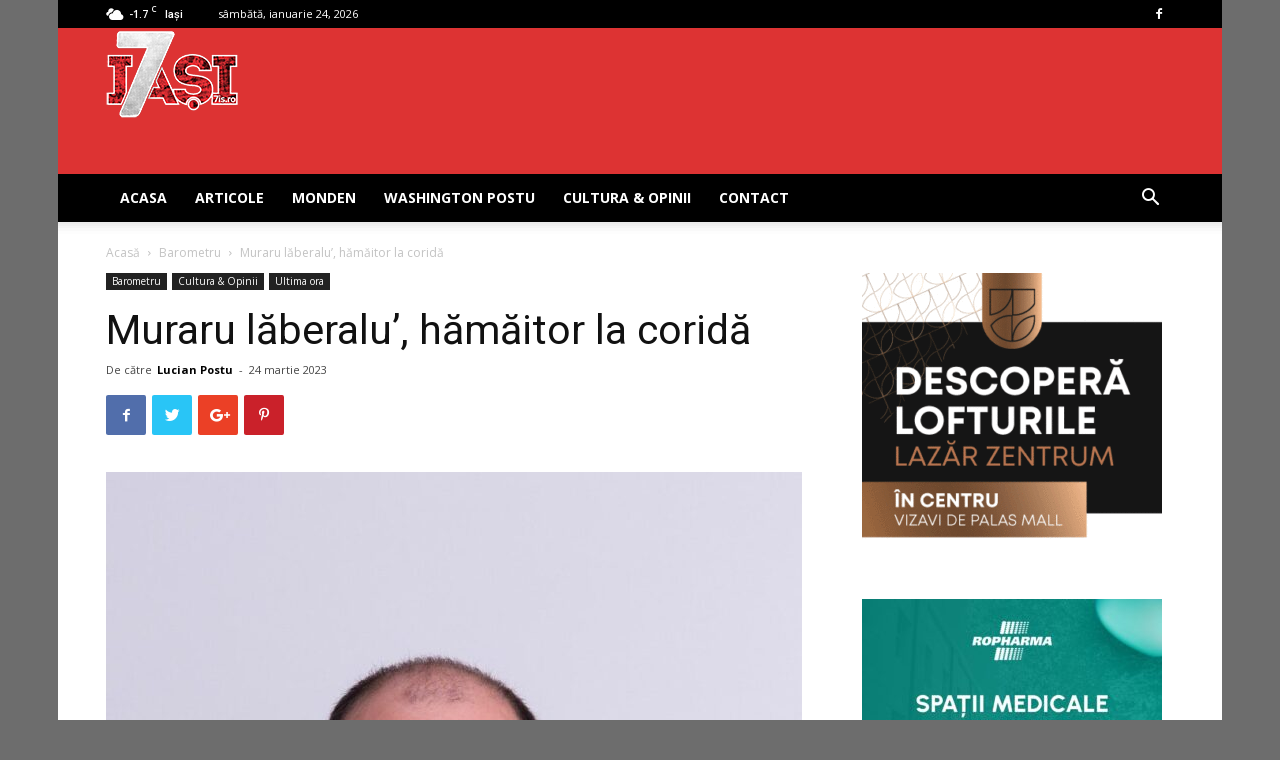

--- FILE ---
content_type: text/html; charset=UTF-8
request_url: https://www.7iasi.ro/muraru-laberalu-hamaitor-la-corida/
body_size: 19334
content:
<!doctype html >
<!--[if IE 8]>    <html class="ie8" lang="en"> <![endif]-->
<!--[if IE 9]>    <html class="ie9" lang="en"> <![endif]-->
<!--[if gt IE 8]><!--> <html lang="ro-RO"> <!--<![endif]-->
<head>
    <title>Muraru lăberalu&#8217;, hămăitor la coridă | Stiri Iasi, anchete, investigatii, interviuri si satira politica</title>
    <meta charset="UTF-8" />
    <meta name="viewport" content="width=device-width, initial-scale=1.0">
    <link rel="pingback" href="" />
    <meta name='robots' content='max-image-preview:large' />
<meta property="og:image" content="https://www.7iasi.ro/wp-content/uploads/2023/03/Alexandru-Muraru.jpg" /><link rel="icon" type="image/png" href="https://www.7iasi.ro/wp-content/uploads/2018/07/favicon.ico"><link rel='dns-prefetch' href='//www.googletagmanager.com' />
<link rel='dns-prefetch' href='//fonts.googleapis.com' />
<link rel='dns-prefetch' href='//pagead2.googlesyndication.com' />
<link rel="alternate" type="application/rss+xml" title="Stiri Iasi, anchete, investigatii, interviuri si satira politica &raquo; Flux" href="https://www.7iasi.ro/feed/" />
<link rel="alternate" type="application/rss+xml" title="Stiri Iasi, anchete, investigatii, interviuri si satira politica &raquo; Flux comentarii" href="https://www.7iasi.ro/comments/feed/" />
<link rel="alternate" type="application/rss+xml" title="Flux comentarii Stiri Iasi, anchete, investigatii, interviuri si satira politica &raquo; Muraru lăberalu&#8217;, hămăitor la coridă" href="https://www.7iasi.ro/muraru-laberalu-hamaitor-la-corida/feed/" />
<link rel="alternate" title="oEmbed (JSON)" type="application/json+oembed" href="https://www.7iasi.ro/wp-json/oembed/1.0/embed?url=https%3A%2F%2Fwww.7iasi.ro%2Fmuraru-laberalu-hamaitor-la-corida%2F" />
<link rel="alternate" title="oEmbed (XML)" type="text/xml+oembed" href="https://www.7iasi.ro/wp-json/oembed/1.0/embed?url=https%3A%2F%2Fwww.7iasi.ro%2Fmuraru-laberalu-hamaitor-la-corida%2F&#038;format=xml" />
<style id='wp-img-auto-sizes-contain-inline-css' type='text/css'>
img:is([sizes=auto i],[sizes^="auto," i]){contain-intrinsic-size:3000px 1500px}
/*# sourceURL=wp-img-auto-sizes-contain-inline-css */
</style>
<style id='wp-emoji-styles-inline-css' type='text/css'>

	img.wp-smiley, img.emoji {
		display: inline !important;
		border: none !important;
		box-shadow: none !important;
		height: 1em !important;
		width: 1em !important;
		margin: 0 0.07em !important;
		vertical-align: -0.1em !important;
		background: none !important;
		padding: 0 !important;
	}
/*# sourceURL=wp-emoji-styles-inline-css */
</style>
<link rel='stylesheet' id='contact-form-7-css' href='https://www.7iasi.ro/wp-content/plugins/contact-form-7/includes/css/styles.css?ver=6.1.4' type='text/css' media='all' />
<link rel='stylesheet' id='google-fonts-style-css' href='https://fonts.googleapis.com/css?family=Open+Sans%3A300italic%2C400%2C400italic%2C600%2C600italic%2C700%7CRoboto%3A300%2C400%2C400italic%2C500%2C500italic%2C700%2C900&#038;ver=9.6.1' type='text/css' media='all' />
<link rel='stylesheet' id='js_composer_front-css' href='https://www.7iasi.ro/wp-content/plugins/js_composer/assets/css/js_composer.min.css?ver=5.7' type='text/css' media='all' />
<link rel='stylesheet' id='td-theme-css' href='https://www.7iasi.ro/wp-content/themes/Newspaper/style.css?ver=9.6.1' type='text/css' media='all' />
<script type="text/javascript" src="https://www.7iasi.ro/wp-includes/js/jquery/jquery.min.js?ver=3.7.1" id="jquery-core-js"></script>
<script type="text/javascript" src="https://www.7iasi.ro/wp-includes/js/jquery/jquery-migrate.min.js?ver=3.4.1" id="jquery-migrate-js"></script>

<!-- Google tag (gtag.js) snippet added by Site Kit -->
<!-- Google Analytics snippet added by Site Kit -->
<script type="text/javascript" src="https://www.googletagmanager.com/gtag/js?id=GT-K5MHSQH" id="google_gtagjs-js" async></script>
<script type="text/javascript" id="google_gtagjs-js-after">
/* <![CDATA[ */
window.dataLayer = window.dataLayer || [];function gtag(){dataLayer.push(arguments);}
gtag("set","linker",{"domains":["www.7iasi.ro"]});
gtag("js", new Date());
gtag("set", "developer_id.dZTNiMT", true);
gtag("config", "GT-K5MHSQH", {"googlesitekit_post_type":"post"});
//# sourceURL=google_gtagjs-js-after
/* ]]> */
</script>
<link rel="https://api.w.org/" href="https://www.7iasi.ro/wp-json/" /><link rel="alternate" title="JSON" type="application/json" href="https://www.7iasi.ro/wp-json/wp/v2/posts/298049" /><link rel="canonical" href="https://www.7iasi.ro/muraru-laberalu-hamaitor-la-corida/" />
<link rel='shortlink' href='https://www.7iasi.ro/?p=298049' />
<meta name="generator" content="Site Kit by Google 1.170.0" /><!--[if lt IE 9]><script src="https://cdnjs.cloudflare.com/ajax/libs/html5shiv/3.7.3/html5shiv.js"></script><![endif]-->
    
<!-- Google AdSense meta tags added by Site Kit -->
<meta name="google-adsense-platform-account" content="ca-host-pub-2644536267352236">
<meta name="google-adsense-platform-domain" content="sitekit.withgoogle.com">
<!-- End Google AdSense meta tags added by Site Kit -->
<meta name="generator" content="Powered by WPBakery Page Builder - drag and drop page builder for WordPress."/>
<!--[if lte IE 9]><link rel="stylesheet" type="text/css" href="https://www.7iasi.ro/wp-content/plugins/js_composer/assets/css/vc_lte_ie9.min.css" media="screen"><![endif]-->
<!-- Google AdSense snippet added by Site Kit -->
<script type="text/javascript" async="async" src="https://pagead2.googlesyndication.com/pagead/js/adsbygoogle.js?client=ca-pub-3501681879564842&amp;host=ca-host-pub-2644536267352236" crossorigin="anonymous"></script>

<!-- End Google AdSense snippet added by Site Kit -->

<!-- JS generated by theme -->

<script>
    
    

	    var tdBlocksArray = []; //here we store all the items for the current page

	    //td_block class - each ajax block uses a object of this class for requests
	    function tdBlock() {
		    this.id = '';
		    this.block_type = 1; //block type id (1-234 etc)
		    this.atts = '';
		    this.td_column_number = '';
		    this.td_current_page = 1; //
		    this.post_count = 0; //from wp
		    this.found_posts = 0; //from wp
		    this.max_num_pages = 0; //from wp
		    this.td_filter_value = ''; //current live filter value
		    this.is_ajax_running = false;
		    this.td_user_action = ''; // load more or infinite loader (used by the animation)
		    this.header_color = '';
		    this.ajax_pagination_infinite_stop = ''; //show load more at page x
	    }


        // td_js_generator - mini detector
        (function(){
            var htmlTag = document.getElementsByTagName("html")[0];

	        if ( navigator.userAgent.indexOf("MSIE 10.0") > -1 ) {
                htmlTag.className += ' ie10';
            }

            if ( !!navigator.userAgent.match(/Trident.*rv\:11\./) ) {
                htmlTag.className += ' ie11';
            }

	        if ( navigator.userAgent.indexOf("Edge") > -1 ) {
                htmlTag.className += ' ieEdge';
            }

            if ( /(iPad|iPhone|iPod)/g.test(navigator.userAgent) ) {
                htmlTag.className += ' td-md-is-ios';
            }

            var user_agent = navigator.userAgent.toLowerCase();
            if ( user_agent.indexOf("android") > -1 ) {
                htmlTag.className += ' td-md-is-android';
            }

            if ( -1 !== navigator.userAgent.indexOf('Mac OS X')  ) {
                htmlTag.className += ' td-md-is-os-x';
            }

            if ( /chrom(e|ium)/.test(navigator.userAgent.toLowerCase()) ) {
               htmlTag.className += ' td-md-is-chrome';
            }

            if ( -1 !== navigator.userAgent.indexOf('Firefox') ) {
                htmlTag.className += ' td-md-is-firefox';
            }

            if ( -1 !== navigator.userAgent.indexOf('Safari') && -1 === navigator.userAgent.indexOf('Chrome') ) {
                htmlTag.className += ' td-md-is-safari';
            }

            if( -1 !== navigator.userAgent.indexOf('IEMobile') ){
                htmlTag.className += ' td-md-is-iemobile';
            }

        })();




        var tdLocalCache = {};

        ( function () {
            "use strict";

            tdLocalCache = {
                data: {},
                remove: function (resource_id) {
                    delete tdLocalCache.data[resource_id];
                },
                exist: function (resource_id) {
                    return tdLocalCache.data.hasOwnProperty(resource_id) && tdLocalCache.data[resource_id] !== null;
                },
                get: function (resource_id) {
                    return tdLocalCache.data[resource_id];
                },
                set: function (resource_id, cachedData) {
                    tdLocalCache.remove(resource_id);
                    tdLocalCache.data[resource_id] = cachedData;
                }
            };
        })();

    
    
var td_viewport_interval_list=[{"limitBottom":767,"sidebarWidth":228},{"limitBottom":1018,"sidebarWidth":300},{"limitBottom":1140,"sidebarWidth":324}];
var td_animation_stack_effect="type1";
var tds_animation_stack=true;
var td_animation_stack_specific_selectors=".entry-thumb, img[class*=\"wp-image-\"], a.td-sml-link-to-image > img";
var td_animation_stack_general_selectors=".td-animation-stack .entry-thumb, .post .entry-thumb, .post img[class*=\"wp-image-\"], .post a.td-sml-link-to-image > img";
var td_ajax_url="https:\/\/www.7iasi.ro\/wp-admin\/admin-ajax.php?td_theme_name=Newspaper&v=9.6.1";
var td_get_template_directory_uri="https:\/\/www.7iasi.ro\/wp-content\/themes\/Newspaper";
var tds_snap_menu="smart_snap_always";
var tds_logo_on_sticky="show_header_logo";
var tds_header_style="";
var td_please_wait="V\u0103 rug\u0103m a\u0219tepta\u021bi...";
var td_email_user_pass_incorrect="Nume de utilizator sau parola incorect\u0103!";
var td_email_user_incorrect="Email sau nume de utilizator incorect!";
var td_email_incorrect="Email incorect!";
var tds_more_articles_on_post_enable="";
var tds_more_articles_on_post_time_to_wait="1";
var tds_more_articles_on_post_pages_distance_from_top=0;
var tds_theme_color_site_wide="#4db2ec";
var tds_smart_sidebar="enabled";
var tdThemeName="Newspaper";
var td_magnific_popup_translation_tPrev="\u00cenainte (Tasta direc\u021bionare st\u00e2nga)";
var td_magnific_popup_translation_tNext="\u00cenapoi (Tasta direc\u021bionare dreapta)";
var td_magnific_popup_translation_tCounter="%curr% din %total%";
var td_magnific_popup_translation_ajax_tError="Con\u021binutul de la %url% nu poate fi \u00eenc\u0103rcat.";
var td_magnific_popup_translation_image_tError="Imaginea #%curr% nu poate fi \u00eenc\u0103rcat\u0103.";
var tdDateNamesI18n={"month_names":["ianuarie","februarie","martie","aprilie","mai","iunie","iulie","august","septembrie","octombrie","noiembrie","decembrie"],"month_names_short":["ian.","feb.","mart.","apr.","mai","iun.","iul.","aug.","sept.","oct.","nov.","dec."],"day_names":["duminic\u0103","luni","mar\u021bi","miercuri","joi","vineri","s\u00e2mb\u0103t\u0103"],"day_names_short":["D","lun","mar","mie","J","vin","S"]};
var td_ad_background_click_link="";
var td_ad_background_click_target="";
</script>


<!-- Header style compiled by theme -->

<style>
    

body {
	background-color:#6d6d6d;
}
.block-title > span,
    .block-title > span > a,
    .block-title > a,
    .block-title > label,
    .widgettitle,
    .widgettitle:after,
    .td-trending-now-title,
    .td-trending-now-wrapper:hover .td-trending-now-title,
    .wpb_tabs li.ui-tabs-active a,
    .wpb_tabs li:hover a,
    .vc_tta-container .vc_tta-color-grey.vc_tta-tabs-position-top.vc_tta-style-classic .vc_tta-tabs-container .vc_tta-tab.vc_active > a,
    .vc_tta-container .vc_tta-color-grey.vc_tta-tabs-position-top.vc_tta-style-classic .vc_tta-tabs-container .vc_tta-tab:hover > a,
    .td_block_template_1 .td-related-title .td-cur-simple-item,
    .woocommerce .product .products h2:not(.woocommerce-loop-product__title),
    .td-subcat-filter .td-subcat-dropdown:hover .td-subcat-more,
    .td-weather-information:before,
    .td-weather-week:before,
    .td_block_exchange .td-exchange-header:before,
    .td-theme-wrap .td_block_template_3 .td-block-title > *,
    .td-theme-wrap .td_block_template_4 .td-block-title > *,
    .td-theme-wrap .td_block_template_7 .td-block-title > *,
    .td-theme-wrap .td_block_template_9 .td-block-title:after,
    .td-theme-wrap .td_block_template_10 .td-block-title::before,
    .td-theme-wrap .td_block_template_11 .td-block-title::before,
    .td-theme-wrap .td_block_template_11 .td-block-title::after,
    .td-theme-wrap .td_block_template_14 .td-block-title,
    .td-theme-wrap .td_block_template_15 .td-block-title:before,
    .td-theme-wrap .td_block_template_17 .td-block-title:before {
        background-color: #222222;
    }

    .woocommerce div.product .woocommerce-tabs ul.tabs li.active {
    	background-color: #222222 !important;
    }

    .block-title,
    .td_block_template_1 .td-related-title,
    .wpb_tabs .wpb_tabs_nav,
    .vc_tta-container .vc_tta-color-grey.vc_tta-tabs-position-top.vc_tta-style-classic .vc_tta-tabs-container,
    .woocommerce div.product .woocommerce-tabs ul.tabs:before,
    .td-theme-wrap .td_block_template_5 .td-block-title > *,
    .td-theme-wrap .td_block_template_17 .td-block-title,
    .td-theme-wrap .td_block_template_17 .td-block-title::before {
        border-color: #222222;
    }

    .td-theme-wrap .td_block_template_4 .td-block-title > *:before,
    .td-theme-wrap .td_block_template_17 .td-block-title::after {
        border-color: #222222 transparent transparent transparent;
    }
    
    .td-theme-wrap .td_block_template_4 .td-related-title .td-cur-simple-item:before {
        border-color: #222222 transparent transparent transparent !important;
    }

    
    .td-header-wrap .td-header-top-menu-full,
    .td-header-wrap .top-header-menu .sub-menu {
        background-color: #000000;
    }
    .td-header-style-8 .td-header-top-menu-full {
        background-color: transparent;
    }
    .td-header-style-8 .td-header-top-menu-full .td-header-top-menu {
        background-color: #000000;
        padding-left: 15px;
        padding-right: 15px;
    }

    .td-header-wrap .td-header-top-menu-full .td-header-top-menu,
    .td-header-wrap .td-header-top-menu-full {
        border-bottom: none;
    }


    
    .td-header-wrap .td-header-menu-wrap-full,
    .td-header-menu-wrap.td-affix,
    .td-header-style-3 .td-header-main-menu,
    .td-header-style-3 .td-affix .td-header-main-menu,
    .td-header-style-4 .td-header-main-menu,
    .td-header-style-4 .td-affix .td-header-main-menu,
    .td-header-style-8 .td-header-menu-wrap.td-affix,
    .td-header-style-8 .td-header-top-menu-full {
		background-color: #000000;
    }


    .td-boxed-layout .td-header-style-3 .td-header-menu-wrap,
    .td-boxed-layout .td-header-style-4 .td-header-menu-wrap,
    .td-header-style-3 .td_stretch_content .td-header-menu-wrap,
    .td-header-style-4 .td_stretch_content .td-header-menu-wrap {
    	background-color: #000000 !important;
    }


    @media (min-width: 1019px) {
        .td-header-style-1 .td-header-sp-recs,
        .td-header-style-1 .td-header-sp-logo {
            margin-bottom: 28px;
        }
    }

    @media (min-width: 768px) and (max-width: 1018px) {
        .td-header-style-1 .td-header-sp-recs,
        .td-header-style-1 .td-header-sp-logo {
            margin-bottom: 14px;
        }
    }

    .td-header-style-7 .td-header-top-menu {
        border-bottom: none;
    }
    
    
    
    .td-header-wrap .td-header-menu-wrap .sf-menu > li > a,
    .td-header-wrap .td-header-menu-social .td-social-icon-wrap a,
    .td-header-style-4 .td-header-menu-social .td-social-icon-wrap i,
    .td-header-style-5 .td-header-menu-social .td-social-icon-wrap i,
    .td-header-style-6 .td-header-menu-social .td-social-icon-wrap i,
    .td-header-style-12 .td-header-menu-social .td-social-icon-wrap i,
    .td-header-wrap .header-search-wrap #td-header-search-button .td-icon-search {
        color: #ffffff;
    }
    .td-header-wrap .td-header-menu-social + .td-search-wrapper #td-header-search-button:before {
      background-color: #ffffff;
    }
    
    
    .td-banner-wrap-full,
    .td-header-style-11 .td-logo-wrap-full {
        background-color: #dd3333;
    }

    .td-header-style-11 .td-logo-wrap-full {
        border-bottom: 0;
    }

    @media (min-width: 1019px) {
        .td-header-style-2 .td-header-sp-recs,
        .td-header-style-5 .td-a-rec-id-header > div,
        .td-header-style-5 .td-g-rec-id-header > .adsbygoogle,
        .td-header-style-6 .td-a-rec-id-header > div,
        .td-header-style-6 .td-g-rec-id-header > .adsbygoogle,
        .td-header-style-7 .td-a-rec-id-header > div,
        .td-header-style-7 .td-g-rec-id-header > .adsbygoogle,
        .td-header-style-8 .td-a-rec-id-header > div,
        .td-header-style-8 .td-g-rec-id-header > .adsbygoogle,
        .td-header-style-12 .td-a-rec-id-header > div,
        .td-header-style-12 .td-g-rec-id-header > .adsbygoogle {
            margin-bottom: 24px !important;
        }
    }

    @media (min-width: 768px) and (max-width: 1018px) {
        .td-header-style-2 .td-header-sp-recs,
        .td-header-style-5 .td-a-rec-id-header > div,
        .td-header-style-5 .td-g-rec-id-header > .adsbygoogle,
        .td-header-style-6 .td-a-rec-id-header > div,
        .td-header-style-6 .td-g-rec-id-header > .adsbygoogle,
        .td-header-style-7 .td-a-rec-id-header > div,
        .td-header-style-7 .td-g-rec-id-header > .adsbygoogle,
        .td-header-style-8 .td-a-rec-id-header > div,
        .td-header-style-8 .td-g-rec-id-header > .adsbygoogle,
        .td-header-style-12 .td-a-rec-id-header > div,
        .td-header-style-12 .td-g-rec-id-header > .adsbygoogle {
            margin-bottom: 14px !important;
        }
    }

     
    .td-footer-wrapper,
    .td-footer-wrapper .td_block_template_7 .td-block-title > *,
    .td-footer-wrapper .td_block_template_17 .td-block-title,
    .td-footer-wrapper .td-block-title-wrap .td-wrapper-pulldown-filter {
        background-color: #111111;
    }

    
    .td-footer-wrapper::before {
        background-size: cover;
    }

    
    .td-footer-wrapper::before {
        background-position: center center;
    }

    
    .td-footer-wrapper::before {
        opacity: 0.1;
    }
</style>



<script type="application/ld+json">
    {
        "@context": "http://schema.org",
        "@type": "BreadcrumbList",
        "itemListElement": [
            {
                "@type": "ListItem",
                "position": 1,
                "item": {
                    "@type": "WebSite",
                    "@id": "https://www.7iasi.ro/",
                    "name": "Acasă"
                }
            },
            {
                "@type": "ListItem",
                "position": 2,
                    "item": {
                    "@type": "WebPage",
                    "@id": "https://www.7iasi.ro/category/barometru/",
                    "name": "Barometru"
                }
            }
            ,{
                "@type": "ListItem",
                "position": 3,
                    "item": {
                    "@type": "WebPage",
                    "@id": "https://www.7iasi.ro/muraru-laberalu-hamaitor-la-corida/",
                    "name": "Muraru lăberalu&#8217;, hămăitor la coridă"                                
                }
            }    
        ]
    }
</script>
		<style type="text/css" id="wp-custom-css">
			.td-a-rec-id-custom_ad_1 > div, .td-a-rec-id-custom_ad_2 > div, .td-a-rec-id-custom_ad_3 > div, .td-a-rec-id-custom_ad_4 > div, .td-a-rec-id-custom_ad_5 > div {
    margin-bottom: 5px;
		/*margin-bottom: 44px;*/
}
.td-header-style-1 .td-header-sp-logo img {
    max-height: 100px;
}
.td-header-style-1 .td-header-sp-logo {
    width: 214px;
    margin: 1px 1px 0 -40px;
    max-height: 100px;
}
img {
    max-width: 125%;
    height: auto;
}		</style>
		<noscript><style type="text/css"> .wpb_animate_when_almost_visible { opacity: 1; }</style></noscript>	<!-- Facebook Pixel Code -->
	<script>
	!function(f,b,e,v,n,t,s)
	{if(f.fbq)return;n=f.fbq=function(){n.callMethod?
	n.callMethod.apply(n,arguments):n.queue.push(arguments)};
	if(!f._fbq)f._fbq=n;n.push=n;n.loaded=!0;n.version='2.0';
	n.queue=[];t=b.createElement(e);t.async=!0;
	t.src=v;s=b.getElementsByTagName(e)[0];
	s.parentNode.insertBefore(t,s)}(window, document,'script',
	'https://connect.facebook.net/en_US/fbevents.js');
	fbq('init', '334742190880250');
	fbq('track', 'PageView');
	</script>
	<noscript><img height="1" width="1" style="display:none"
	src="https://www.facebook.com/tr?id=334742190880250&ev=PageView&noscript=1"
	/></noscript>
	<!-- End Facebook Pixel Code -->
</head>

<body class="wp-singular post-template-default single single-post postid-298049 single-format-standard wp-theme-Newspaper muraru-laberalu-hamaitor-la-corida global-block-template-1 wpb-js-composer js-comp-ver-5.7 vc_responsive td-animation-stack-type1 td-boxed-layout" itemscope="itemscope" itemtype="https://schema.org/WebPage">

        <div class="td-scroll-up"><i class="td-icon-menu-up"></i></div>
    
    <div class="td-menu-background"></div>
<div id="td-mobile-nav">
    <div class="td-mobile-container">
        <!-- mobile menu top section -->
        <div class="td-menu-socials-wrap">
            <!-- socials -->
            <div class="td-menu-socials">
                
        <span class="td-social-icon-wrap">
            <a target="_blank" href="https://www.facebook.com/7-IASI-211062256194413/" title="Facebook">
                <i class="td-icon-font td-icon-facebook"></i>
            </a>
        </span>            </div>
            <!-- close button -->
            <div class="td-mobile-close">
                <a href="#"><i class="td-icon-close-mobile"></i></a>
            </div>
        </div>

        <!-- login section -->
        
        <!-- menu section -->
        <div class="td-mobile-content">
            <div class="menu-header-menu-container"><ul id="menu-header-menu" class="td-mobile-main-menu"><li id="menu-item-310602" class="menu-item menu-item-type-custom menu-item-object-custom menu-item-first menu-item-310602"><a href="http://7iasi.ro">ACASA</a></li>
<li id="menu-item-310597" class="menu-item menu-item-type-post_type menu-item-object-page menu-item-310597"><a href="https://www.7iasi.ro/articole/">Articole</a></li>
<li id="menu-item-310598" class="menu-item menu-item-type-post_type menu-item-object-page menu-item-310598"><a href="https://www.7iasi.ro/monden/">Monden</a></li>
<li id="menu-item-310599" class="menu-item menu-item-type-post_type menu-item-object-page menu-item-310599"><a href="https://www.7iasi.ro/washington-postu/">Washington Postu</a></li>
<li id="menu-item-310600" class="menu-item menu-item-type-post_type menu-item-object-page menu-item-310600"><a href="https://www.7iasi.ro/cultura-opinii/">Cultura &#038; Opinii</a></li>
<li id="menu-item-310601" class="menu-item menu-item-type-post_type menu-item-object-page menu-item-310601"><a href="https://www.7iasi.ro/contact-7-iasi/">Contact</a></li>
</ul></div>        </div>
    </div>

    <!-- register/login section -->
    </div>    <div class="td-search-background"></div>
<div class="td-search-wrap-mob">
	<div class="td-drop-down-search" aria-labelledby="td-header-search-button">
		<form method="get" class="td-search-form" action="https://www.7iasi.ro/">
			<!-- close button -->
			<div class="td-search-close">
				<a href="#"><i class="td-icon-close-mobile"></i></a>
			</div>
			<div role="search" class="td-search-input">
				<span>Căutați</span>
				<input id="td-header-search-mob" type="text" value="" name="s" autocomplete="off" />
			</div>
		</form>
		<div id="td-aj-search-mob"></div>
	</div>
</div>

    <style>
        @media (max-width: 767px) {
            .td-header-desktop-wrap {
                display: none;
            }
        }
        @media (min-width: 767px) {
            .td-header-mobile-wrap {
                display: none;
            }
        }
    </style>
    
    <div id="td-outer-wrap" class="td-theme-wrap">
    
        
            <div class="tdc-header-wrap ">

            <!--
Header style 1
-->


<div class="td-header-wrap td-header-style-1 ">
    
    <div class="td-header-top-menu-full td-container-wrap ">
        <div class="td-container td-header-row td-header-top-menu">
            
    <div class="top-bar-style-1">
        
<div class="td-header-sp-top-menu">


	<!-- td weather source: cache -->		<div class="td-weather-top-widget" id="td_top_weather_uid">
			<i class="td-icons broken-clouds-n"></i>
			<div class="td-weather-now" data-block-uid="td_top_weather_uid">
				<span class="td-big-degrees">-1.7</span>
				<span class="td-weather-unit">C</span>
			</div>
			<div class="td-weather-header">
				<div class="td-weather-city">Iași</div>
			</div>
		</div>
		        <div class="td_data_time">
            <div >

                sâmbătă, ianuarie 24, 2026
            </div>
        </div>
    </div>
        <div class="td-header-sp-top-widget">
    
    
        
        <span class="td-social-icon-wrap">
            <a target="_blank" href="https://www.facebook.com/7-IASI-211062256194413/" title="Facebook">
                <i class="td-icon-font td-icon-facebook"></i>
            </a>
        </span>    </div>    </div>

<!-- LOGIN MODAL -->
        </div>
    </div>

    <div class="td-banner-wrap-full td-logo-wrap-full td-container-wrap ">
        <div class="td-container td-header-row td-header-header">
            <div class="td-header-sp-logo">
                        <a class="td-main-logo" href="https://www.7iasi.ro/">
            <img class="td-retina-data" data-retina="https://www.7iasi.ro/wp-content/uploads/2018/07/sigla_7iasi_90.png" src="https://www.7iasi.ro/wp-content/uploads/2018/07/sigla_7iasi_90.png" alt=""/>
            <span class="td-visual-hidden">Stiri Iasi, anchete, investigatii, interviuri si satira politica</span>
        </a>
                </div>
                            <div class="td-header-sp-recs">
                    <div class="td-header-rec-wrap">
    <div class="td-a-rec td-a-rec-id-header  td_uid_1_69743a73ccaf8_rand td_block_template_1">
<style>
/* custom css */
.td_uid_1_69743a73ccaf8_rand.td-a-rec-img {
				    text-align: left;
				}
				.td_uid_1_69743a73ccaf8_rand.td-a-rec-img img {
                    margin: 0 auto 0 0;
                }
</style><script data-cfasync="false" type="text/javascript" id="clever-core">
                                    /* <![CDATA[ */
                                    (function (document, window) {
                                        var a, c = document.createElement("script"), f = window.frameElement;

                                        c.id = "CleverCoreLoader75301";
                                        c.src = "https://scripts.cleverwebserver.com/59574b38d7844dad3c8d3ea8d7938c52.js";

                                        c.async = !0;
                                        c.type = "text/javascript";
                                        c.setAttribute("data-target", window.name || (f && f.getAttribute("id")));
                                        c.setAttribute("data-callback", "put-your-callback-function-here");
                                        c.setAttribute("data-callback-url-click", "put-your-click-macro-here");
                                        c.setAttribute("data-callback-url-view", "put-your-view-macro-here");

                                        try {
                                            a = parent.document.getElementsByTagName("script")[0] || document.getElementsByTagName("script")[0];
                                        } catch (e) {
                                            a = !1;
                                        }

                                        a || (a = document.getElementsByTagName("head")[0] || document.getElementsByTagName("body")[0]);
                                        a.parentNode.insertBefore(c, a);
                                    })(document, window);
                                    /* ]]> */
                                </script>

</div>
</div>                </div>
                    </div>
    </div>

    <div class="td-header-menu-wrap-full td-container-wrap ">
        
        <div class="td-header-menu-wrap td-header-gradient ">
            <div class="td-container td-header-row td-header-main-menu">
                <div id="td-header-menu" role="navigation">
    <div id="td-top-mobile-toggle"><a href="#"><i class="td-icon-font td-icon-mobile"></i></a></div>
    <div class="td-main-menu-logo td-logo-in-header">
        		<a class="td-mobile-logo td-sticky-header" href="https://www.7iasi.ro/">
			<img src="https://www.7iasi.ro/wp-content/uploads/2018/07/sigla_7iasi_90.png" alt=""/>
		</a>
			<a class="td-header-logo td-sticky-header" href="https://www.7iasi.ro/">
			<img class="td-retina-data" data-retina="https://www.7iasi.ro/wp-content/uploads/2018/07/sigla_7iasi_90.png" src="https://www.7iasi.ro/wp-content/uploads/2018/07/sigla_7iasi_90.png" alt=""/>
		</a>
	    </div>
    <div class="menu-header-menu-container"><ul id="menu-header-menu-1" class="sf-menu"><li class="menu-item menu-item-type-custom menu-item-object-custom menu-item-first td-menu-item td-normal-menu menu-item-310602"><a href="http://7iasi.ro">ACASA</a></li>
<li class="menu-item menu-item-type-post_type menu-item-object-page td-menu-item td-normal-menu menu-item-310597"><a href="https://www.7iasi.ro/articole/">Articole</a></li>
<li class="menu-item menu-item-type-post_type menu-item-object-page td-menu-item td-normal-menu menu-item-310598"><a href="https://www.7iasi.ro/monden/">Monden</a></li>
<li class="menu-item menu-item-type-post_type menu-item-object-page td-menu-item td-normal-menu menu-item-310599"><a href="https://www.7iasi.ro/washington-postu/">Washington Postu</a></li>
<li class="menu-item menu-item-type-post_type menu-item-object-page td-menu-item td-normal-menu menu-item-310600"><a href="https://www.7iasi.ro/cultura-opinii/">Cultura &#038; Opinii</a></li>
<li class="menu-item menu-item-type-post_type menu-item-object-page td-menu-item td-normal-menu menu-item-310601"><a href="https://www.7iasi.ro/contact-7-iasi/">Contact</a></li>
</ul></div></div>


    <div class="header-search-wrap">
        <div class="td-search-btns-wrap">
            <a id="td-header-search-button" href="#" role="button" class="dropdown-toggle " data-toggle="dropdown"><i class="td-icon-search"></i></a>
            <a id="td-header-search-button-mob" href="#" class="dropdown-toggle " data-toggle="dropdown"><i class="td-icon-search"></i></a>
        </div>

        <div class="td-drop-down-search" aria-labelledby="td-header-search-button">
            <form method="get" class="td-search-form" action="https://www.7iasi.ro/">
                <div role="search" class="td-head-form-search-wrap">
                    <input id="td-header-search" type="text" value="" name="s" autocomplete="off" /><input class="wpb_button wpb_btn-inverse btn" type="submit" id="td-header-search-top" value="Căutați" />
                </div>
            </form>
            <div id="td-aj-search"></div>
        </div>
    </div>
            </div>
        </div>
    </div>

</div>
            </div>

            
<div class="td-main-content-wrap td-container-wrap">

    <div class="td-container td-post-template-default ">
        <div class="td-crumb-container"><div class="entry-crumbs"><span><a title="" class="entry-crumb" href="https://www.7iasi.ro/">Acasă</a></span> <i class="td-icon-right td-bread-sep"></i> <span><a title="Vedeți toate articolele în Barometru" class="entry-crumb" href="https://www.7iasi.ro/category/barometru/">Barometru</a></span> <i class="td-icon-right td-bread-sep td-bred-no-url-last"></i> <span class="td-bred-no-url-last">Muraru lăberalu&#8217;, hămăitor la coridă</span></div></div>

        <div class="td-pb-row">
                                    <div class="td-pb-span8 td-main-content" role="main">
                            <div class="td-ss-main-content">
                                
    <article id="post-298049" class="post-298049 post type-post status-publish format-standard has-post-thumbnail hentry category-barometru category-cultura-opinii category-ultima-ora" itemscope itemtype="https://schema.org/Article">
        <div class="td-post-header">

            <ul class="td-category"><li class="entry-category"><a  href="https://www.7iasi.ro/category/barometru/">Barometru</a></li><li class="entry-category"><a  href="https://www.7iasi.ro/category/cultura-opinii/">Cultura &amp; Opinii</a></li><li class="entry-category"><a  href="https://www.7iasi.ro/category/ultima-ora/">Ultima ora</a></li></ul>
            <header class="td-post-title">
                <h1 class="entry-title">Muraru lăberalu&#8217;, hămăitor la coridă</h1>

                

                <div class="td-module-meta-info">
                    <div class="td-post-author-name"><div class="td-author-by">De către</div> <a href="https://www.7iasi.ro/author/lucian-postu/">Lucian Postu</a><div class="td-author-line"> - </div> </div>                    <span class="td-post-date td-post-date-no-dot"><time class="entry-date updated td-module-date" datetime="2023-03-24T18:13:41+00:00" >24 martie 2023</time></span>                                                        </div>

            </header>

        </div>

        <div class="td-post-sharing-top"><div id="td_social_sharing_article_top" class="td-post-sharing td-ps-bg td-ps-notext td-post-sharing-style1 "><div class="td-post-sharing-visible"><a class="td-social-sharing-button td-social-sharing-button-js td-social-network td-social-facebook" href="https://www.facebook.com/sharer.php?u=https%3A%2F%2Fwww.7iasi.ro%2Fmuraru-laberalu-hamaitor-la-corida%2F">
                                        <div class="td-social-but-icon"><i class="td-icon-facebook"></i></div>
                                        <div class="td-social-but-text">Facebook</div>
                                    </a><a class="td-social-sharing-button td-social-sharing-button-js td-social-network td-social-twitter" href="https://twitter.com/intent/tweet?text=Muraru+l%C4%83beralu%E2%80%99%2C+h%C4%83m%C4%83itor+la+corid%C4%83&url=https%3A%2F%2Fwww.7iasi.ro%2Fmuraru-laberalu-hamaitor-la-corida%2F&via=Stiri+Iasi%2C+anchete%2C+investigatii%2C+interviuri+si+satira+politica">
                                        <div class="td-social-but-icon"><i class="td-icon-twitter"></i></div>
                                        <div class="td-social-but-text">Twitter</div>
                                    </a><a class="td-social-sharing-button td-social-sharing-button-js td-social-network td-social-googleplus" href="https://plus.google.com/share?url=https://www.7iasi.ro/muraru-laberalu-hamaitor-la-corida/">
                                        <div class="td-social-but-icon"><i class="td-icon-googleplus"></i></div>
                                        <div class="td-social-but-text">Google+</div>
                                    </a><a class="td-social-sharing-button td-social-sharing-button-js td-social-network td-social-pinterest" href="https://pinterest.com/pin/create/button/?url=https://www.7iasi.ro/muraru-laberalu-hamaitor-la-corida/&amp;media=https://www.7iasi.ro/wp-content/uploads/2023/03/Alexandru-Muraru.jpg&description=Muraru+l%C4%83beralu%E2%80%99%2C+h%C4%83m%C4%83itor+la+corid%C4%83">
                                        <div class="td-social-but-icon"><i class="td-icon-pinterest"></i></div>
                                        <div class="td-social-but-text">Pinterest</div>
                                    </a><a class="td-social-sharing-button td-social-sharing-button-js td-social-network td-social-whatsapp" href="whatsapp://send?text=Muraru+l%C4%83beralu%E2%80%99%2C+h%C4%83m%C4%83itor+la+corid%C4%83 %0A%0A https://www.7iasi.ro/muraru-laberalu-hamaitor-la-corida/">
                                        <div class="td-social-but-icon"><i class="td-icon-whatsapp"></i></div>
                                        <div class="td-social-but-text">WhatsApp</div>
                                    </a></div><div class="td-social-sharing-hidden"><ul class="td-pulldown-filter-list"></ul><a class="td-social-sharing-button td-social-handler td-social-expand-tabs" href="#" data-block-uid="td_social_sharing_article_top">
                                    <div class="td-social-but-icon"><i class="td-icon-plus td-social-expand-tabs-icon"></i></div>
                                </a></div></div></div>

        <div class="td-post-content">

        <div class="td-post-featured-image"><a href="https://www.7iasi.ro/wp-content/uploads/2023/03/Alexandru-Muraru.jpg" data-caption=""><img width="696" height="1044" class="entry-thumb td-modal-image" src="https://www.7iasi.ro/wp-content/uploads/2023/03/Alexandru-Muraru-696x1044.jpg" srcset="https://www.7iasi.ro/wp-content/uploads/2023/03/Alexandru-Muraru-696x1044.jpg 696w, https://www.7iasi.ro/wp-content/uploads/2023/03/Alexandru-Muraru-200x300.jpg 200w, https://www.7iasi.ro/wp-content/uploads/2023/03/Alexandru-Muraru-683x1024.jpg 683w, https://www.7iasi.ro/wp-content/uploads/2023/03/Alexandru-Muraru-768x1152.jpg 768w, https://www.7iasi.ro/wp-content/uploads/2023/03/Alexandru-Muraru-280x420.jpg 280w, https://www.7iasi.ro/wp-content/uploads/2023/03/Alexandru-Muraru.jpg 800w" sizes="(max-width: 696px) 100vw, 696px" alt="" title="Alexandru-Muraru"/></a></div>
        <p>Șeful lăberalilor ieșeni, penibilul și cleiosul geamăn iohanist Alexandru Muraru, se laudă pe Facebook că s-a plimbat în țara taurilor de coridă și că a dat mîna cu regele spaniolez. Ba chiar pune pe gard și un snop de poze, ca să vadă nulimea ce om important îi iel, băietu&#8217; jeamăn di pi Bahlui. De parcă domnu&#8217; rege n-ar fi dat mîna, înainte și după lăberachele Muraru, cu o remorcă de încostumați cu cravată.</p>
<p><img decoding="async" class="alignnone size-medium wp-image-298051" src="https://www.7iasi.ro/wp-content/uploads/2023/03/Screenshot_20230324_105527_com.facebook.katana_edit_139940397330728-163x300.jpg" alt="" width="163" height="300" srcset="https://www.7iasi.ro/wp-content/uploads/2023/03/Screenshot_20230324_105527_com.facebook.katana_edit_139940397330728-163x300.jpg 163w, https://www.7iasi.ro/wp-content/uploads/2023/03/Screenshot_20230324_105527_com.facebook.katana_edit_139940397330728-557x1024.jpg 557w, https://www.7iasi.ro/wp-content/uploads/2023/03/Screenshot_20230324_105527_com.facebook.katana_edit_139940397330728-768x1413.jpg 768w, https://www.7iasi.ro/wp-content/uploads/2023/03/Screenshot_20230324_105527_com.facebook.katana_edit_139940397330728-835x1536.jpg 835w, https://www.7iasi.ro/wp-content/uploads/2023/03/Screenshot_20230324_105527_com.facebook.katana_edit_139940397330728-696x1281.jpg 696w, https://www.7iasi.ro/wp-content/uploads/2023/03/Screenshot_20230324_105527_com.facebook.katana_edit_139940397330728-1068x1965.jpg 1068w, https://www.7iasi.ro/wp-content/uploads/2023/03/Screenshot_20230324_105527_com.facebook.katana_edit_139940397330728-228x420.jpg 228w, https://www.7iasi.ro/wp-content/uploads/2023/03/Screenshot_20230324_105527_com.facebook.katana_edit_139940397330728.jpg 1080w" sizes="(max-width: 163px) 100vw, 163px" /></p>
<p>În urzicarea precedentă, cadorisită plimbărețului tălîmb și inutil Joianis, cu ocazia recentului voiaj la arabi, aminteam de epigrama dedicată de Păstorel Teodoreanu unui idiot trimis, înainte de ultimul război mondial, ca ambasador în Spania :</p>
<p><strong>Țara a trimis la mauri<br />
Un ministru nou,<br />
Ca să fie printre tauri<br />
Și un bou.</strong></p>
<p>Iată că iohanistul deputăcios Muraru a oferit Asociațiunii pentru Urzicarea Slugilor Prezidențiale prilejul de a trimite pe adresa redacțiunii noastre un nou pandant al catrenului păstorelian, provocat de cea mai recentă plimbare cotcodăcită de lăberalul-șef bahluiez :</p>
<p><strong>În Madrid, printre buhai,<br />
Ca-cocoșul te-înfoiai,<br />
Da&#8217; oricît cîrnești din nas,<br />
Tot o javră ai rămas.</strong></p>
        </div>


        <footer>
                        
            <div class="td-post-source-tags">
                                            </div>

            <div class="td-post-sharing-bottom"><div class="td-post-sharing-classic"><iframe frameBorder="0" src="https://www.facebook.com/plugins/like.php?href=https://www.7iasi.ro/muraru-laberalu-hamaitor-la-corida/&amp;layout=button_count&amp;show_faces=false&amp;width=105&amp;action=like&amp;colorscheme=light&amp;height=21" style="border:none; overflow:hidden; width:105px; height:21px; background-color:transparent;"></iframe></div><div id="td_social_sharing_article_bottom" class="td-post-sharing td-ps-bg td-ps-notext td-post-sharing-style1 "><div class="td-post-sharing-visible"><a class="td-social-sharing-button td-social-sharing-button-js td-social-network td-social-facebook" href="https://www.facebook.com/sharer.php?u=https%3A%2F%2Fwww.7iasi.ro%2Fmuraru-laberalu-hamaitor-la-corida%2F">
                                        <div class="td-social-but-icon"><i class="td-icon-facebook"></i></div>
                                        <div class="td-social-but-text">Facebook</div>
                                    </a><a class="td-social-sharing-button td-social-sharing-button-js td-social-network td-social-twitter" href="https://twitter.com/intent/tweet?text=Muraru+l%C4%83beralu%E2%80%99%2C+h%C4%83m%C4%83itor+la+corid%C4%83&url=https%3A%2F%2Fwww.7iasi.ro%2Fmuraru-laberalu-hamaitor-la-corida%2F&via=Stiri+Iasi%2C+anchete%2C+investigatii%2C+interviuri+si+satira+politica">
                                        <div class="td-social-but-icon"><i class="td-icon-twitter"></i></div>
                                        <div class="td-social-but-text">Twitter</div>
                                    </a><a class="td-social-sharing-button td-social-sharing-button-js td-social-network td-social-googleplus" href="https://plus.google.com/share?url=https://www.7iasi.ro/muraru-laberalu-hamaitor-la-corida/">
                                        <div class="td-social-but-icon"><i class="td-icon-googleplus"></i></div>
                                        <div class="td-social-but-text">Google+</div>
                                    </a><a class="td-social-sharing-button td-social-sharing-button-js td-social-network td-social-pinterest" href="https://pinterest.com/pin/create/button/?url=https://www.7iasi.ro/muraru-laberalu-hamaitor-la-corida/&amp;media=https://www.7iasi.ro/wp-content/uploads/2023/03/Alexandru-Muraru.jpg&description=Muraru+l%C4%83beralu%E2%80%99%2C+h%C4%83m%C4%83itor+la+corid%C4%83">
                                        <div class="td-social-but-icon"><i class="td-icon-pinterest"></i></div>
                                        <div class="td-social-but-text">Pinterest</div>
                                    </a><a class="td-social-sharing-button td-social-sharing-button-js td-social-network td-social-whatsapp" href="whatsapp://send?text=Muraru+l%C4%83beralu%E2%80%99%2C+h%C4%83m%C4%83itor+la+corid%C4%83 %0A%0A https://www.7iasi.ro/muraru-laberalu-hamaitor-la-corida/">
                                        <div class="td-social-but-icon"><i class="td-icon-whatsapp"></i></div>
                                        <div class="td-social-but-text">WhatsApp</div>
                                    </a></div><div class="td-social-sharing-hidden"><ul class="td-pulldown-filter-list"></ul><a class="td-social-sharing-button td-social-handler td-social-expand-tabs" href="#" data-block-uid="td_social_sharing_article_bottom">
                                    <div class="td-social-but-icon"><i class="td-icon-plus td-social-expand-tabs-icon"></i></div>
                                </a></div></div></div>            <div class="td-block-row td-post-next-prev"><div class="td-block-span6 td-post-prev-post"><div class="td-post-next-prev-content"><span>Articolul precedent</span><a href="https://www.7iasi.ro/comunicat-de-presa-pnrr-fonduri-pentru-romania-moderna-si-reformata-2/">Comunicat de presă: „PNRR: Fonduri pentru România modernă și reformată!”</a></div></div><div class="td-next-prev-separator"></div><div class="td-block-span6 td-post-next-post"><div class="td-post-next-prev-content"><span>Articolul următor</span><a href="https://www.7iasi.ro/tun-imobiliar-ascuns-pe-firma-fratelui-un-consilier-psd-a-pus-mana-pe-un-teren-langa-viitoarea-autostrada/">Tun imobiliar, ascuns pe firma fratelui. Un consilier PSD a pus mâna pe un teren lângă viitoarea autostradă</a></div></div></div>            <div class="author-box-wrap"><a href="https://www.7iasi.ro/author/lucian-postu/"><img alt='' src='https://secure.gravatar.com/avatar/3a1a2c3fcf4d1dd179a0da897349d01634cf56c61a49e6a4462869c5f9cd68da?s=96&#038;d=mm&#038;r=g' srcset='https://secure.gravatar.com/avatar/3a1a2c3fcf4d1dd179a0da897349d01634cf56c61a49e6a4462869c5f9cd68da?s=192&#038;d=mm&#038;r=g 2x' class='avatar avatar-96 photo' height='96' width='96' decoding='async'/></a><div class="desc"><div class="td-author-name vcard author"><span class="fn"><a href="https://www.7iasi.ro/author/lucian-postu/">Lucian Postu</a></span></div><div class="td-author-description"></div><div class="td-author-social"></div><div class="clearfix"></div></div></div>	        <span class="td-page-meta" itemprop="author" itemscope itemtype="https://schema.org/Person"><meta itemprop="name" content="Lucian Postu"></span><meta itemprop="datePublished" content="2023-03-24T18:13:41+00:00"><meta itemprop="dateModified" content="2025-01-28T09:02:39+02:00"><meta itemscope itemprop="mainEntityOfPage" itemType="https://schema.org/WebPage" itemid="https://www.7iasi.ro/muraru-laberalu-hamaitor-la-corida/"/><span class="td-page-meta" itemprop="publisher" itemscope itemtype="https://schema.org/Organization"><span class="td-page-meta" itemprop="logo" itemscope itemtype="https://schema.org/ImageObject"><meta itemprop="url" content="https://www.7iasi.ro/wp-content/uploads/2018/07/sigla_7iasi_90.png"></span><meta itemprop="name" content="Stiri Iasi, anchete, investigatii, interviuri si satira politica"></span><meta itemprop="headline " content="Muraru lăberalu&#039;, hămăitor la coridă"><span class="td-page-meta" itemprop="image" itemscope itemtype="https://schema.org/ImageObject"><meta itemprop="url" content="https://www.7iasi.ro/wp-content/uploads/2023/03/Alexandru-Muraru.jpg"><meta itemprop="width" content="800"><meta itemprop="height" content="1200"></span>        </footer>

    </article> <!-- /.post -->

    <div class="td_block_wrap td_block_related_posts td_uid_3_69743a73ce1b3_rand td_with_ajax_pagination td-pb-border-top td_block_template_1"  data-td-block-uid="td_uid_3_69743a73ce1b3" ><script>var block_td_uid_3_69743a73ce1b3 = new tdBlock();
block_td_uid_3_69743a73ce1b3.id = "td_uid_3_69743a73ce1b3";
block_td_uid_3_69743a73ce1b3.atts = '{"limit":6,"ajax_pagination":"next_prev","live_filter":"cur_post_same_categories","td_ajax_filter_type":"td_custom_related","class":"td_uid_3_69743a73ce1b3_rand","td_column_number":3,"live_filter_cur_post_id":298049,"live_filter_cur_post_author":"31","block_template_id":"","header_color":"","ajax_pagination_infinite_stop":"","offset":"","td_ajax_preloading":"","td_filter_default_txt":"","td_ajax_filter_ids":"","el_class":"","color_preset":"","border_top":"","css":"","tdc_css":"","tdc_css_class":"td_uid_3_69743a73ce1b3_rand","tdc_css_class_style":"td_uid_3_69743a73ce1b3_rand_style"}';
block_td_uid_3_69743a73ce1b3.td_column_number = "3";
block_td_uid_3_69743a73ce1b3.block_type = "td_block_related_posts";
block_td_uid_3_69743a73ce1b3.post_count = "6";
block_td_uid_3_69743a73ce1b3.found_posts = "13017";
block_td_uid_3_69743a73ce1b3.header_color = "";
block_td_uid_3_69743a73ce1b3.ajax_pagination_infinite_stop = "";
block_td_uid_3_69743a73ce1b3.max_num_pages = "2170";
tdBlocksArray.push(block_td_uid_3_69743a73ce1b3);
</script><h4 class="td-related-title td-block-title"><a id="td_uid_4_69743a73d4ab0" class="td-related-left td-cur-simple-item" data-td_filter_value="" data-td_block_id="td_uid_3_69743a73ce1b3" href="#">ARTICOLE SIMILARE</a><a id="td_uid_5_69743a73d4ab4" class="td-related-right" data-td_filter_value="td_related_more_from_author" data-td_block_id="td_uid_3_69743a73ce1b3" href="#">DE LA ACELAȘI AUTOR</a></h4><div id=td_uid_3_69743a73ce1b3 class="td_block_inner">

	<div class="td-related-row">

	<div class="td-related-span4">

        <div class="td_module_related_posts td-animation-stack td_mod_related_posts">
            <div class="td-module-image">
                <div class="td-module-thumb"><a href="https://www.7iasi.ro/senatorul-usr-marius-bodea-containere-inteligente-pentru-o-administratie-proasta-iasul-intre-briz-briz-uri-de-28-000-de-euro-bucata-si-lipsa-proiectelor-majore-p/" rel="bookmark" class="td-image-wrap" title="Senatorul USR Marius Bodea: „ Containere inteligente pentru o administrație proastă. Iașul, între briz-briz-uri de 28.000 de euro bucata și lipsa proiectelor majore” (P)"><img class="entry-thumb" src="[data-uri]"alt="" title="Senatorul USR Marius Bodea: „ Containere inteligente pentru o administrație proastă. Iașul, între briz-briz-uri de 28.000 de euro bucata și lipsa proiectelor majore” (P)" data-type="image_tag" data-img-url="https://www.7iasi.ro/wp-content/uploads/2026/01/wCP9o8jRoIiCzJtF-218x150.png"  width="218" height="150" /></a></div>                <a href="https://www.7iasi.ro/category/ultima-ora/" class="td-post-category">Ultima ora</a>            </div>
            <div class="item-details">
                <h3 class="entry-title td-module-title"><a href="https://www.7iasi.ro/senatorul-usr-marius-bodea-containere-inteligente-pentru-o-administratie-proasta-iasul-intre-briz-briz-uri-de-28-000-de-euro-bucata-si-lipsa-proiectelor-majore-p/" rel="bookmark" title="Senatorul USR Marius Bodea: „ Containere inteligente pentru o administrație proastă. Iașul, între briz-briz-uri de 28.000 de euro bucata și lipsa proiectelor majore” (P)">Senatorul USR Marius Bodea: „ Containere inteligente pentru o administrație proastă. Iașul, între briz-briz-uri de 28.000 de euro bucata și lipsa proiectelor majore” (P)</a></h3>            </div>
        </div>
        
	</div> <!-- ./td-related-span4 -->

	<div class="td-related-span4">

        <div class="td_module_related_posts td-animation-stack td_mod_related_posts">
            <div class="td-module-image">
                <div class="td-module-thumb"><a href="https://www.7iasi.ro/ziua-internationala-lego-palas-iasi-celebreaza-100-de-ani-de-joaca-printr-un-atelier-de-tamplarie/" rel="bookmark" class="td-image-wrap" title="Ziua Internațională LEGO®: Palas Iași celebrează 100 de ani de joacă printr-un atelier de „tâmplărie”   "><img class="entry-thumb" src="[data-uri]"alt="" title="Ziua Internațională LEGO®: Palas Iași celebrează 100 de ani de joacă printr-un atelier de „tâmplărie”   " data-type="image_tag" data-img-url="https://www.7iasi.ro/wp-content/uploads/2026/01/01-1-218x150.jpg"  width="218" height="150" /></a></div>                <a href="https://www.7iasi.ro/category/ultima-ora/" class="td-post-category">Ultima ora</a>            </div>
            <div class="item-details">
                <h3 class="entry-title td-module-title"><a href="https://www.7iasi.ro/ziua-internationala-lego-palas-iasi-celebreaza-100-de-ani-de-joaca-printr-un-atelier-de-tamplarie/" rel="bookmark" title="Ziua Internațională LEGO®: Palas Iași celebrează 100 de ani de joacă printr-un atelier de „tâmplărie”   ">Ziua Internațională LEGO®: Palas Iași celebrează 100 de ani de joacă printr-un atelier de „tâmplărie”   </a></h3>            </div>
        </div>
        
	</div> <!-- ./td-related-span4 -->

	<div class="td-related-span4">

        <div class="td_module_related_posts td-animation-stack td_mod_related_posts">
            <div class="td-module-image">
                <div class="td-module-thumb"><a href="https://www.7iasi.ro/fundatia-serviciilor-sociale-bethany-incheie-anul-2025-cu-un-impact-semnificativ-2-393-de-copii-si-tineri-aflati-in-situatii-de-vulnerabilitate-au-beneficiat-de-programele-organizatiei/" rel="bookmark" class="td-image-wrap" title="Fundația Serviciilor Sociale Bethany încheie anul 2025 cu un impact semnificativ: 2.393 de copii și tineri aflați în situații de vulnerabilitate au beneficiat de programele organizației"><img class="entry-thumb" src="[data-uri]"alt="" title="Fundația Serviciilor Sociale Bethany încheie anul 2025 cu un impact semnificativ: 2.393 de copii și tineri aflați în situații de vulnerabilitate au beneficiat de programele organizației" data-type="image_tag" data-img-url="https://www.7iasi.ro/wp-content/uploads/2026/01/Fundatia-Serviciilor-Sociale-Bethany_Educatie-remediala-218x150.jpg"  width="218" height="150" /></a></div>                <a href="https://www.7iasi.ro/category/ultima-ora/" class="td-post-category">Ultima ora</a>            </div>
            <div class="item-details">
                <h3 class="entry-title td-module-title"><a href="https://www.7iasi.ro/fundatia-serviciilor-sociale-bethany-incheie-anul-2025-cu-un-impact-semnificativ-2-393-de-copii-si-tineri-aflati-in-situatii-de-vulnerabilitate-au-beneficiat-de-programele-organizatiei/" rel="bookmark" title="Fundația Serviciilor Sociale Bethany încheie anul 2025 cu un impact semnificativ: 2.393 de copii și tineri aflați în situații de vulnerabilitate au beneficiat de programele organizației">Fundația Serviciilor Sociale Bethany încheie anul 2025 cu un impact semnificativ: 2.393 de copii și tineri aflați în situații de vulnerabilitate au beneficiat de...</a></h3>            </div>
        </div>
        
	</div> <!-- ./td-related-span4 --></div><!--./row-fluid-->

	<div class="td-related-row">

	<div class="td-related-span4">

        <div class="td_module_related_posts td-animation-stack td_mod_related_posts">
            <div class="td-module-image">
                <div class="td-module-thumb"><a href="https://www.7iasi.ro/ilie-bolojan-la-radio-romania-nu-vor-mai-creste-taxe-si-impozite/" rel="bookmark" class="td-image-wrap" title="Ilie Bolojan, la Radio România: Nu vor mai crește taxe și impozite"><img class="entry-thumb" src="[data-uri]"alt="" title="Ilie Bolojan, la Radio România: Nu vor mai crește taxe și impozite" data-type="image_tag" data-img-url="https://www.7iasi.ro/wp-content/uploads/2026/01/ilie-bolojan-la-iasi.jpg-218x150.webp"  width="218" height="150" /></a></div>                <a href="https://www.7iasi.ro/category/ultima-ora/" class="td-post-category">Ultima ora</a>            </div>
            <div class="item-details">
                <h3 class="entry-title td-module-title"><a href="https://www.7iasi.ro/ilie-bolojan-la-radio-romania-nu-vor-mai-creste-taxe-si-impozite/" rel="bookmark" title="Ilie Bolojan, la Radio România: Nu vor mai crește taxe și impozite">Ilie Bolojan, la Radio România: Nu vor mai crește taxe și impozite</a></h3>            </div>
        </div>
        
	</div> <!-- ./td-related-span4 -->

	<div class="td-related-span4">

        <div class="td_module_related_posts td-animation-stack td_mod_related_posts">
            <div class="td-module-image">
                <div class="td-module-thumb"><a href="https://www.7iasi.ro/inatech-packaging-prima-companie-din-romania-care-devine-partener-strategic-in-reteaua-europeana-packsynergy/" rel="bookmark" class="td-image-wrap" title="INATECH Packaging: Prima companie din România care devine partener strategic în rețeaua europeană PACKSYNERGY"><img class="entry-thumb" src="[data-uri]"alt="" title="INATECH Packaging: Prima companie din România care devine partener strategic în rețeaua europeană PACKSYNERGY" data-type="image_tag" data-img-url="https://www.7iasi.ro/wp-content/uploads/2026/01/PackSynergy-Members-Harta-218x150.png"  width="218" height="150" /></a></div>                <a href="https://www.7iasi.ro/category/ultima-ora/" class="td-post-category">Ultima ora</a>            </div>
            <div class="item-details">
                <h3 class="entry-title td-module-title"><a href="https://www.7iasi.ro/inatech-packaging-prima-companie-din-romania-care-devine-partener-strategic-in-reteaua-europeana-packsynergy/" rel="bookmark" title="INATECH Packaging: Prima companie din România care devine partener strategic în rețeaua europeană PACKSYNERGY">INATECH Packaging: Prima companie din România care devine partener strategic în rețeaua europeană PACKSYNERGY</a></h3>            </div>
        </div>
        
	</div> <!-- ./td-related-span4 -->

	<div class="td-related-span4">

        <div class="td_module_related_posts td-animation-stack td_mod_related_posts">
            <div class="td-module-image">
                <div class="td-module-thumb"><a href="https://www.7iasi.ro/foto-impact-intre-doua-masini-si-un-microbuz-pe-dn-28-in-letcani-noua-victime-implicate-in-accident-soferul-vinovat-consumase-alcool/" rel="bookmark" class="td-image-wrap" title="FOTO- Impact între două mașini și un microbuz pe DN 28 în Lețcani. Nouă victime implicate în accident. Șoferul vinovat consumase alcool"><img class="entry-thumb" src="[data-uri]"alt="" title="FOTO- Impact între două mașini și un microbuz pe DN 28 în Lețcani. Nouă victime implicate în accident. Șoferul vinovat consumase alcool" data-type="image_tag" data-img-url="https://www.7iasi.ro/wp-content/uploads/2026/01/WhatsApp-Image-2026-01-23-at-00.47.07-218x150.jpeg"  width="218" height="150" /></a></div>                <a href="https://www.7iasi.ro/category/ultima-ora/" class="td-post-category">Ultima ora</a>            </div>
            <div class="item-details">
                <h3 class="entry-title td-module-title"><a href="https://www.7iasi.ro/foto-impact-intre-doua-masini-si-un-microbuz-pe-dn-28-in-letcani-noua-victime-implicate-in-accident-soferul-vinovat-consumase-alcool/" rel="bookmark" title="FOTO- Impact între două mașini și un microbuz pe DN 28 în Lețcani. Nouă victime implicate în accident. Șoferul vinovat consumase alcool">FOTO- Impact între două mașini și un microbuz pe DN 28 în Lețcani. Nouă victime implicate în accident. Șoferul vinovat consumase alcool</a></h3>            </div>
        </div>
        
	</div> <!-- ./td-related-span4 --></div><!--./row-fluid--></div><div class="td-next-prev-wrap"><a href="#" class="td-ajax-prev-page ajax-page-disabled" id="prev-page-td_uid_3_69743a73ce1b3" data-td_block_id="td_uid_3_69743a73ce1b3"><i class="td-icon-font td-icon-menu-left"></i></a><a href="#"  class="td-ajax-next-page" id="next-page-td_uid_3_69743a73ce1b3" data-td_block_id="td_uid_3_69743a73ce1b3"><i class="td-icon-font td-icon-menu-right"></i></a></div></div> <!-- ./block -->
	<div class="comments" id="comments">
        	<div id="respond" class="comment-respond">
		<h3 id="reply-title" class="comment-reply-title">LĂSAȚI UN MESAJ <small><a rel="nofollow" id="cancel-comment-reply-link" href="/muraru-laberalu-hamaitor-la-corida/#respond" style="display:none;">Renunțați la răspuns</a></small></h3><form action="https://www.7iasi.ro/wp-comments-post.php" method="post" id="commentform" class="comment-form"><input type="hidden" autocomplete="off" autocorrect="off" name="k-v-Gdrm-H-Co-h-Q-rl" value="" /><div class="clearfix"></div>
				<div class="comment-form-input-wrap td-form-comment">
					<textarea placeholder="Comentariu:" id="comment" name="comment" cols="45" rows="8" aria-required="true"></textarea>
					<div class="td-warning-comment">Please enter your comment!</div>
				</div>
		        <div class="comment-form-input-wrap td-form-author">
			            <input class="" id="author" name="author" placeholder="Nume:*" type="text" value="" size="30"  aria-required='true' />
			            <div class="td-warning-author">Please enter your name here</div>
			         </div>
<div class="comment-form-input-wrap td-form-email">
			            <input class="" id="email" name="email" placeholder="Email:*" type="text" value="" size="30"  aria-required='true' />
			            <div class="td-warning-email-error">You have entered an incorrect email address!</div>
			            <div class="td-warning-email">Please enter your email address here</div>
			         </div>
<div class="comment-form-input-wrap td-form-url">
			            <input class="" id="url" name="url" placeholder="Website:" type="text" value="" size="30" />
                     </div>
<p class="comment-form-cookies-consent"><input id="wp-comment-cookies-consent" name="wp-comment-cookies-consent" type="checkbox" value="yes" /><label for="wp-comment-cookies-consent">Save my name, email, and website in this browser for the next time I comment.</label></p>
<p class="form-submit"><input name="submit" type="submit" id="submit" class="submit" value="Trimiteți comentariu" /> <input type='hidden' name='comment_post_ID' value='298049' id='comment_post_ID' />
<input type='hidden' name='comment_parent' id='comment_parent' value='0' />
</p></form>	</div><!-- #respond -->
	    </div> <!-- /.content -->
                            </div>
                        </div>
                        <div class="td-pb-span4 td-main-sidebar" role="complementary">
                            <div class="td-ss-main-sidebar">
                                <div class="td-a-rec td-a-rec-id-custom_ad_5  td_uid_6_69743a73d5deb_rand td_block_template_1">
<style>
/* custom css */
.td_uid_6_69743a73d5deb_rand.td-a-rec-img {
				    text-align: left;
				}
				.td_uid_6_69743a73d5deb_rand.td-a-rec-img img {
                    margin: 0 auto 0 0;
                }
</style><div class="td-all-devices"><a href="https://lazar-zentrum.ro/loft-uri-investitii-imobiliare-cu-randament-maxim/" target="_blank"><img src="https://www.7iasi.ro/wp-content/uploads/2024/05/dzv_380x380-e1715287435418.gif"/></a></div><br>
<div class="td-all-devices"><a href="https://medpark.ro/" target="_blank"><img src="https://www.7iasi.ro/wp-content/uploads/2025/11/259ad8ee-1c07-4935-9cd5-920650c355d4-e1762204365600.jpeg"/></a></div><br>
<div class="td-all-devices"><a href="https://rosetti.com.ro/" target="_blank"><img src="https://www.7iasi.ro/wp-content/uploads/2024/07/rosetti1.jpg"/></a></div><br>
<div class="td-all-devices"><a href="https://www.facebook.com/zuzulandiasi" target="_blank"><img src="https://www.7iasi.ro/wp-content/uploads/2025/10/ZUZULAND-e1761689671878.png"/></a></div><br>
<div class="td-all-devices"><a href="https://tr-millennium.ro/" target="_blank"><img src="https://www.7iasi.ro/wp-content/uploads/pub/gif_tr_millennium.gif"/></a></div><br>
<div class="td-all-devices"><a href="https://conestevolution.ro/" target="_blank"><img src="https://www.7iasi.ro/wp-content/uploads/pub/conest_evolution.gif"/></a></div><br>
<div class="td-all-devices"><a href="https://mallauto.testergrup.ro/hyundai/hyundai-kona-electric-1" target="_blank"><img src="https://www.7iasi.ro/wp-content/uploads/2024/04/300x250_ke-1.png"/></a></div><br>
<div class="td-all-devices"><a href="https://mallauto.testergrup.ro/evenimente/Noul-Mercedes-Benz-GLA" target="_blank"><img src="https://www.7iasi.ro/wp-content/uploads/2024/04/presa_online.jpg"/></a></div><br>
<div class="td-all-devices"><a <div class="td-all-devices"><a href="https://www.antibiotice.ro/" target="_blank"><img src="https://www.7iasi.ro/wp-content/uploads/2025/12/Atb-70-ani-300x300px.gif"/></a></div><br>

</div>                            </div>
                        </div>
                            </div> <!-- /.td-pb-row -->
    </div> <!-- /.td-container -->
</div> <!-- /.td-main-content-wrap -->

<!-- Instagram -->




	<!-- Footer -->
	<div class="td-footer-wrapper td-footer-container td-container-wrap ">
    <div class="td-container">

	    <div class="td-pb-row">
		    <div class="td-pb-span12">
                		    </div>
	    </div>

        <div class="td-pb-row">

            <div class="td-pb-span8">
                            </div>

            <div class="td-pb-span4">
                <aside class="widget_text td_block_template_1 widget widget_custom_html"><h4 class="block-title"><span>LINK-URI UTILE</span></h4><div class="textwidget custom-html-widget"><a href="http://www.forumvideochat.com/">Videochat Iasi</a><br>
<!-- <a href="https://videochatsuceava.ro/">Videochat Suceava</a><br>
<a href="https://www.weider.ro/">Nutritie sportiva</a><br>
<a href="https://www.weider.ro/">Proteine si suplimente</a><br>
<a href="https://vixenstudio.net/">Locuri de munca Iasi</a><br>
<a href="https://anuntuldeiasi.ro/">Anunturi Iasi</a>--></div></aside>            </div>

        </div>
    </div>
</div>
	<!-- Sub Footer -->
	    <div class="td-sub-footer-container td-container-wrap ">
        <div class="td-container">
            <div class="td-pb-row">
                <div class="td-pb-span td-sub-footer-menu">
                    <div class="menu-td-demo-footer-menu-container"><ul id="menu-td-demo-footer-menu" class="td-subfooter-menu"><li id="menu-item-217821" class="menu-item menu-item-type-post_type menu-item-object-page menu-item-first td-menu-item td-normal-menu menu-item-217821"><a href="https://www.7iasi.ro/cultura-opinii/">Cultura &#038; Opinii</a></li>
<li id="menu-item-217935" class="menu-item menu-item-type-post_type menu-item-object-page td-menu-item td-normal-menu menu-item-217935"><a href="https://www.7iasi.ro/washington-postu/">Washington Postu</a></li>
<li id="menu-item-217939" class="menu-item menu-item-type-post_type menu-item-object-page td-menu-item td-normal-menu menu-item-217939"><a href="https://www.7iasi.ro/monden/">Monden</a></li>
<li id="menu-item-218792" class="menu-item menu-item-type-post_type menu-item-object-page td-menu-item td-normal-menu menu-item-218792"><a href="https://www.7iasi.ro/interviu/">Interviuri</a></li>
<li id="menu-item-218797" class="menu-item menu-item-type-post_type menu-item-object-page td-menu-item td-normal-menu menu-item-218797"><a href="https://www.7iasi.ro/7iasi-fara-tva/">7 Iasi fara TVA</a></li>
<li id="menu-item-218930" class="menu-item menu-item-type-post_type menu-item-object-page td-menu-item td-normal-menu menu-item-218930"><a href="https://www.7iasi.ro/articole/">Articole</a></li>
</ul></div>                </div>

                <div class="td-pb-span td-sub-footer-copy">
                    &copy; 2018 - 7iasi -Stiri online                </div>
            </div>
        </div>
    </div>


</div><!--close td-outer-wrap-->

<script type="speculationrules">
{"prefetch":[{"source":"document","where":{"and":[{"href_matches":"/*"},{"not":{"href_matches":["/wp-*.php","/wp-admin/*","/wp-content/uploads/*","/wp-content/*","/wp-content/plugins/*","/wp-content/themes/Newspaper/*","/*\\?(.+)"]}},{"not":{"selector_matches":"a[rel~=\"nofollow\"]"}},{"not":{"selector_matches":".no-prefetch, .no-prefetch a"}}]},"eagerness":"conservative"}]}
</script>


    <!--

        Theme: Newspaper by tagDiv.com 2019
        Version: 9.6.1 (rara)
        Deploy mode: deploy
        
        uid: 69743a73d664c
    -->

    <script type="text/javascript">!function(t,e){"use strict";function n(){if(!a){a=!0;for(var t=0;t<d.length;t++)d[t].fn.call(window,d[t].ctx);d=[]}}function o(){"complete"===document.readyState&&n()}t=t||"docReady",e=e||window;var d=[],a=!1,c=!1;e[t]=function(t,e){return a?void setTimeout(function(){t(e)},1):(d.push({fn:t,ctx:e}),void("complete"===document.readyState||!document.attachEvent&&"interactive"===document.readyState?setTimeout(n,1):c||(document.addEventListener?(document.addEventListener("DOMContentLoaded",n,!1),window.addEventListener("load",n,!1)):(document.attachEvent("onreadystatechange",o),window.attachEvent("onload",n)),c=!0)))}}("wpBruiserDocReady",window);
			(function(){var wpbrLoader = (function(){var g=document,b=g.createElement('script'),c=g.scripts[0];b.async=1;b.src='https://www.7iasi.ro/?gdbc-client=3.1.43-'+(new Date()).getTime();c.parentNode.insertBefore(b,c);});wpBruiserDocReady(wpbrLoader);window.onunload=function(){};window.addEventListener('pageshow',function(event){if(event.persisted){(typeof window.WPBruiserClient==='undefined')?wpbrLoader():window.WPBruiserClient.requestTokens();}},false);})();
</script><script type="text/javascript" src="https://www.7iasi.ro/wp-includes/js/dist/hooks.min.js?ver=dd5603f07f9220ed27f1" id="wp-hooks-js"></script>
<script type="text/javascript" src="https://www.7iasi.ro/wp-includes/js/dist/i18n.min.js?ver=c26c3dc7bed366793375" id="wp-i18n-js"></script>
<script type="text/javascript" id="wp-i18n-js-after">
/* <![CDATA[ */
wp.i18n.setLocaleData( { 'text direction\u0004ltr': [ 'ltr' ] } );
//# sourceURL=wp-i18n-js-after
/* ]]> */
</script>
<script type="text/javascript" src="https://www.7iasi.ro/wp-content/plugins/contact-form-7/includes/swv/js/index.js?ver=6.1.4" id="swv-js"></script>
<script type="text/javascript" id="contact-form-7-js-translations">
/* <![CDATA[ */
( function( domain, translations ) {
	var localeData = translations.locale_data[ domain ] || translations.locale_data.messages;
	localeData[""].domain = domain;
	wp.i18n.setLocaleData( localeData, domain );
} )( "contact-form-7", {"translation-revision-date":"2025-12-08 09:44:09+0000","generator":"GlotPress\/4.0.3","domain":"messages","locale_data":{"messages":{"":{"domain":"messages","plural-forms":"nplurals=3; plural=(n == 1) ? 0 : ((n == 0 || n % 100 >= 2 && n % 100 <= 19) ? 1 : 2);","lang":"ro"},"This contact form is placed in the wrong place.":["Acest formular de contact este plasat \u00eentr-un loc gre\u0219it."],"Error:":["Eroare:"]}},"comment":{"reference":"includes\/js\/index.js"}} );
//# sourceURL=contact-form-7-js-translations
/* ]]> */
</script>
<script type="text/javascript" id="contact-form-7-js-before">
/* <![CDATA[ */
var wpcf7 = {
    "api": {
        "root": "https:\/\/www.7iasi.ro\/wp-json\/",
        "namespace": "contact-form-7\/v1"
    }
};
//# sourceURL=contact-form-7-js-before
/* ]]> */
</script>
<script type="text/javascript" src="https://www.7iasi.ro/wp-content/plugins/contact-form-7/includes/js/index.js?ver=6.1.4" id="contact-form-7-js"></script>
<script type="text/javascript" src="https://www.7iasi.ro/wp-content/themes/Newspaper/js/tagdiv_theme.min.js?ver=9.6.1" id="td-site-min-js"></script>
<script type="text/javascript" src="https://www.7iasi.ro/wp-includes/js/comment-reply.min.js?ver=ba0935e1f7d60b898d7cdc33a2aa2f09" id="comment-reply-js" async="async" data-wp-strategy="async" fetchpriority="low"></script>
<script id="wp-emoji-settings" type="application/json">
{"baseUrl":"https://s.w.org/images/core/emoji/17.0.2/72x72/","ext":".png","svgUrl":"https://s.w.org/images/core/emoji/17.0.2/svg/","svgExt":".svg","source":{"concatemoji":"https://www.7iasi.ro/wp-includes/js/wp-emoji-release.min.js?ver=ba0935e1f7d60b898d7cdc33a2aa2f09"}}
</script>
<script type="module">
/* <![CDATA[ */
/*! This file is auto-generated */
const a=JSON.parse(document.getElementById("wp-emoji-settings").textContent),o=(window._wpemojiSettings=a,"wpEmojiSettingsSupports"),s=["flag","emoji"];function i(e){try{var t={supportTests:e,timestamp:(new Date).valueOf()};sessionStorage.setItem(o,JSON.stringify(t))}catch(e){}}function c(e,t,n){e.clearRect(0,0,e.canvas.width,e.canvas.height),e.fillText(t,0,0);t=new Uint32Array(e.getImageData(0,0,e.canvas.width,e.canvas.height).data);e.clearRect(0,0,e.canvas.width,e.canvas.height),e.fillText(n,0,0);const a=new Uint32Array(e.getImageData(0,0,e.canvas.width,e.canvas.height).data);return t.every((e,t)=>e===a[t])}function p(e,t){e.clearRect(0,0,e.canvas.width,e.canvas.height),e.fillText(t,0,0);var n=e.getImageData(16,16,1,1);for(let e=0;e<n.data.length;e++)if(0!==n.data[e])return!1;return!0}function u(e,t,n,a){switch(t){case"flag":return n(e,"\ud83c\udff3\ufe0f\u200d\u26a7\ufe0f","\ud83c\udff3\ufe0f\u200b\u26a7\ufe0f")?!1:!n(e,"\ud83c\udde8\ud83c\uddf6","\ud83c\udde8\u200b\ud83c\uddf6")&&!n(e,"\ud83c\udff4\udb40\udc67\udb40\udc62\udb40\udc65\udb40\udc6e\udb40\udc67\udb40\udc7f","\ud83c\udff4\u200b\udb40\udc67\u200b\udb40\udc62\u200b\udb40\udc65\u200b\udb40\udc6e\u200b\udb40\udc67\u200b\udb40\udc7f");case"emoji":return!a(e,"\ud83e\u1fac8")}return!1}function f(e,t,n,a){let r;const o=(r="undefined"!=typeof WorkerGlobalScope&&self instanceof WorkerGlobalScope?new OffscreenCanvas(300,150):document.createElement("canvas")).getContext("2d",{willReadFrequently:!0}),s=(o.textBaseline="top",o.font="600 32px Arial",{});return e.forEach(e=>{s[e]=t(o,e,n,a)}),s}function r(e){var t=document.createElement("script");t.src=e,t.defer=!0,document.head.appendChild(t)}a.supports={everything:!0,everythingExceptFlag:!0},new Promise(t=>{let n=function(){try{var e=JSON.parse(sessionStorage.getItem(o));if("object"==typeof e&&"number"==typeof e.timestamp&&(new Date).valueOf()<e.timestamp+604800&&"object"==typeof e.supportTests)return e.supportTests}catch(e){}return null}();if(!n){if("undefined"!=typeof Worker&&"undefined"!=typeof OffscreenCanvas&&"undefined"!=typeof URL&&URL.createObjectURL&&"undefined"!=typeof Blob)try{var e="postMessage("+f.toString()+"("+[JSON.stringify(s),u.toString(),c.toString(),p.toString()].join(",")+"));",a=new Blob([e],{type:"text/javascript"});const r=new Worker(URL.createObjectURL(a),{name:"wpTestEmojiSupports"});return void(r.onmessage=e=>{i(n=e.data),r.terminate(),t(n)})}catch(e){}i(n=f(s,u,c,p))}t(n)}).then(e=>{for(const n in e)a.supports[n]=e[n],a.supports.everything=a.supports.everything&&a.supports[n],"flag"!==n&&(a.supports.everythingExceptFlag=a.supports.everythingExceptFlag&&a.supports[n]);var t;a.supports.everythingExceptFlag=a.supports.everythingExceptFlag&&!a.supports.flag,a.supports.everything||((t=a.source||{}).concatemoji?r(t.concatemoji):t.wpemoji&&t.twemoji&&(r(t.twemoji),r(t.wpemoji)))});
//# sourceURL=https://www.7iasi.ro/wp-includes/js/wp-emoji-loader.min.js
/* ]]> */
</script>

<!-- JS generated by theme -->

<script>
    

			
				jQuery().ready(function () {
					tdWeather.addItem({"block_uid":"td_top_weather_uid","location":"Iasi, RO","api_location":"Ia\u0219i","api_language":"ro","api_key":"2663ac8defa4c3a6e2c6b31875d4fada","today_icon":"broken-clouds-n","today_icon_text":"cer acoperit de nori","today_temp":[-1.6999999999999999555910790149937383830547332763671875,29],"today_humidity":93,"today_wind_speed":[5.0999999999999996447286321199499070644378662109375,3.20000000000000017763568394002504646778106689453125],"today_min":[-2,28.39999999999999857891452847979962825775146484375],"today_max":[-1.1999999999999999555910790149937383830547332763671875,29.800000000000000710542735760100185871124267578125],"today_clouds":100,"current_unit":0,"forecast":[{"timestamp":1769223600,"day_name":"S","day_temp":[1,33],"owm_day_index":0},{"timestamp":1769299200,"day_name":"D","day_temp":[3,37],"owm_day_index":7},{"timestamp":1769385600,"day_name":"lun","day_temp":[5,42],"owm_day_index":15},{"timestamp":1769472000,"day_name":"mar","day_temp":[5,42],"owm_day_index":23},{"timestamp":1769558400,"day_name":"mie","day_temp":[6,43],"owm_day_index":31}]});
				});
			
			

                jQuery().ready(function jQuery_ready() {
                    tdAjaxCount.tdGetViewsCountsAjax("post","[298049]");
                });
            

	

		(function(){
			var html_jquery_obj = jQuery('html');

			if (html_jquery_obj.length && (html_jquery_obj.is('.ie8') || html_jquery_obj.is('.ie9'))) {

				var path = 'https://www.7iasi.ro/wp-content/themes/Newspaper/style.css';

				jQuery.get(path, function(data) {

					var str_split_separator = '#td_css_split_separator';
					var arr_splits = data.split(str_split_separator);
					var arr_length = arr_splits.length;

					if (arr_length > 1) {

						var dir_path = 'https://www.7iasi.ro/wp-content/themes/Newspaper';
						var splited_css = '';

						for (var i = 0; i < arr_length; i++) {
							if (i > 0) {
								arr_splits[i] = str_split_separator + ' ' + arr_splits[i];
							}
							//jQuery('head').append('<style>' + arr_splits[i] + '</style>');

							var formated_str = arr_splits[i].replace(/\surl\(\'(?!data\:)/gi, function regex_function(str) {
								return ' url(\'' + dir_path + '/' + str.replace(/url\(\'/gi, '').replace(/^\s+|\s+$/gm,'');
							});

							splited_css += "<style>" + formated_str + "</style>";
						}

						var td_theme_css = jQuery('link#td-theme-css');

						if (td_theme_css.length) {
							td_theme_css.after(splited_css);
						}
					}
				});
			}
		})();

	
	
</script>


</body>
</html>

--- FILE ---
content_type: text/html; charset=UTF-8
request_url: https://www.7iasi.ro/wp-admin/admin-ajax.php?td_theme_name=Newspaper&v=9.6.1
body_size: -139
content:
{"298049":1208}

--- FILE ---
content_type: text/html; charset=utf-8
request_url: https://www.google.com/recaptcha/api2/aframe
body_size: 268
content:
<!DOCTYPE HTML><html><head><meta http-equiv="content-type" content="text/html; charset=UTF-8"></head><body><script nonce="OyCvb7kQqel7gKRDB5_5lA">/** Anti-fraud and anti-abuse applications only. See google.com/recaptcha */ try{var clients={'sodar':'https://pagead2.googlesyndication.com/pagead/sodar?'};window.addEventListener("message",function(a){try{if(a.source===window.parent){var b=JSON.parse(a.data);var c=clients[b['id']];if(c){var d=document.createElement('img');d.src=c+b['params']+'&rc='+(localStorage.getItem("rc::a")?sessionStorage.getItem("rc::b"):"");window.document.body.appendChild(d);sessionStorage.setItem("rc::e",parseInt(sessionStorage.getItem("rc::e")||0)+1);localStorage.setItem("rc::h",'1769224823962');}}}catch(b){}});window.parent.postMessage("_grecaptcha_ready", "*");}catch(b){}</script></body></html>